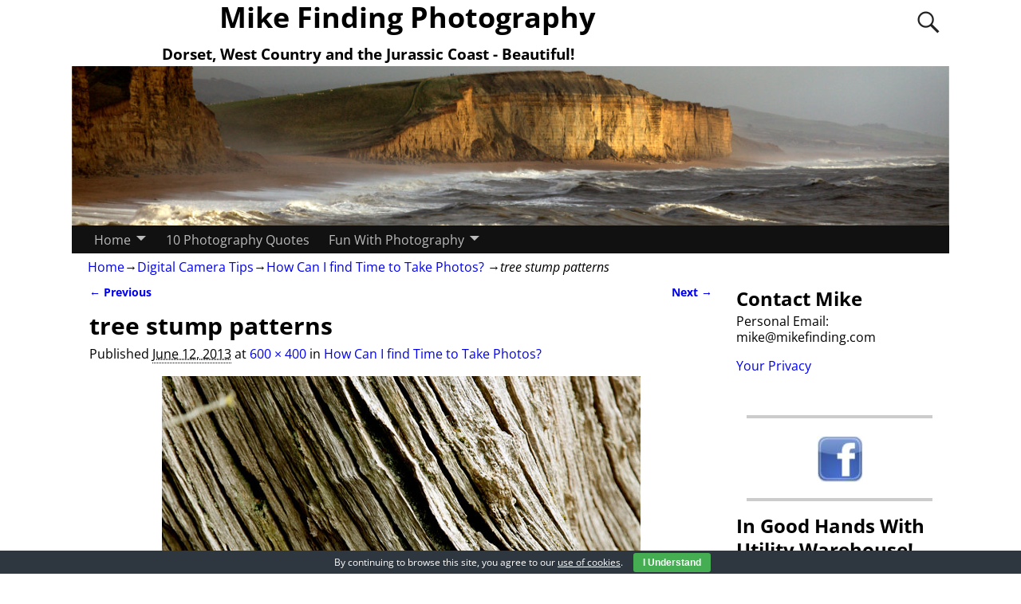

--- FILE ---
content_type: text/html; charset=UTF-8
request_url: https://www.mikefinding.com/how-can-i-find-time-to-take-photos/tree-stump-patterns/
body_size: 14426
content:
<!DOCTYPE html>
<html lang="en-US">
<head>
    <meta charset="UTF-8"/>
    <meta name='viewport' content='width=device-width,initial-scale=1.0' />

    <link rel="profile" href="//gmpg.org/xfn/11"/>
    <link rel="pingback" href=""/>

    <!-- Self-host Google Fonts -->
<link href='https://www.mikefinding.com/wp-content/themes/weaver-xtreme/assets/css/fonts/google/google-fonts.min.css?ver=6.7' rel='stylesheet' type='text/css'>
<link rel="shortcut icon"  href="/wp-content/uploads/2017/03/Mike-FindingPhotography.png" />
<meta name='robots' content='index, follow, max-image-preview:large, max-snippet:-1, max-video-preview:-1' />

	<!-- This site is optimized with the Yoast SEO plugin v26.8 - https://yoast.com/product/yoast-seo-wordpress/ -->
	<title>tree stump patterns - Mike Finding Photography</title>
	<link rel="canonical" href="https://www.mikefinding.com/how-can-i-find-time-to-take-photos/tree-stump-patterns/" />
	<meta property="og:locale" content="en_US" />
	<meta property="og:type" content="article" />
	<meta property="og:title" content="tree stump patterns - Mike Finding Photography" />
	<meta property="og:url" content="https://www.mikefinding.com/how-can-i-find-time-to-take-photos/tree-stump-patterns/" />
	<meta property="og:site_name" content="Mike Finding Photography" />
	<meta property="og:image" content="https://www.mikefinding.com/how-can-i-find-time-to-take-photos/tree-stump-patterns" />
	<meta property="og:image:width" content="600" />
	<meta property="og:image:height" content="400" />
	<meta property="og:image:type" content="image/jpeg" />
	<script type="application/ld+json" class="yoast-schema-graph">{"@context":"https://schema.org","@graph":[{"@type":"WebPage","@id":"https://www.mikefinding.com/how-can-i-find-time-to-take-photos/tree-stump-patterns/","url":"https://www.mikefinding.com/how-can-i-find-time-to-take-photos/tree-stump-patterns/","name":"tree stump patterns - Mike Finding Photography","isPartOf":{"@id":"https://www.mikefinding.com/#website"},"primaryImageOfPage":{"@id":"https://www.mikefinding.com/how-can-i-find-time-to-take-photos/tree-stump-patterns/#primaryimage"},"image":{"@id":"https://www.mikefinding.com/how-can-i-find-time-to-take-photos/tree-stump-patterns/#primaryimage"},"thumbnailUrl":"https://www.mikefinding.com/wp-content/uploads/2013/06/tree-stump-patterns.jpg","datePublished":"2013-06-12T17:33:42+00:00","breadcrumb":{"@id":"https://www.mikefinding.com/how-can-i-find-time-to-take-photos/tree-stump-patterns/#breadcrumb"},"inLanguage":"en-US","potentialAction":[{"@type":"ReadAction","target":["https://www.mikefinding.com/how-can-i-find-time-to-take-photos/tree-stump-patterns/"]}]},{"@type":"ImageObject","inLanguage":"en-US","@id":"https://www.mikefinding.com/how-can-i-find-time-to-take-photos/tree-stump-patterns/#primaryimage","url":"https://www.mikefinding.com/wp-content/uploads/2013/06/tree-stump-patterns.jpg","contentUrl":"https://www.mikefinding.com/wp-content/uploads/2013/06/tree-stump-patterns.jpg","width":600,"height":400,"caption":"tree stump patterns - photo"},{"@type":"BreadcrumbList","@id":"https://www.mikefinding.com/how-can-i-find-time-to-take-photos/tree-stump-patterns/#breadcrumb","itemListElement":[{"@type":"ListItem","position":1,"name":"Home","item":"https://www.mikefinding.com/"},{"@type":"ListItem","position":2,"name":"How Can I find Time to Take Photos?","item":"https://www.mikefinding.com/how-can-i-find-time-to-take-photos/"},{"@type":"ListItem","position":3,"name":"tree stump patterns"}]},{"@type":"WebSite","@id":"https://www.mikefinding.com/#website","url":"https://www.mikefinding.com/","name":"Mike Finding Photography","description":"Dorset, West Country and the Jurassic Coast - Beautiful!","publisher":{"@id":"https://www.mikefinding.com/#/schema/person/71671aa5561bded05831c807bf49a242"},"potentialAction":[{"@type":"SearchAction","target":{"@type":"EntryPoint","urlTemplate":"https://www.mikefinding.com/?s={search_term_string}"},"query-input":{"@type":"PropertyValueSpecification","valueRequired":true,"valueName":"search_term_string"}}],"inLanguage":"en-US"},{"@type":["Person","Organization"],"@id":"https://www.mikefinding.com/#/schema/person/71671aa5561bded05831c807bf49a242","name":"Mike Finding","image":{"@type":"ImageObject","inLanguage":"en-US","@id":"https://www.mikefinding.com/#/schema/person/image/","url":"https://www.mikefinding.com/wp-content/uploads/2011/12/mike-finding-flikr.jpg","contentUrl":"https://www.mikefinding.com/wp-content/uploads/2011/12/mike-finding-flikr.jpg","width":299,"height":300,"caption":"Mike Finding"},"logo":{"@id":"https://www.mikefinding.com/#/schema/person/image/"},"description":"Well, I love photography and as such I’m keen to help anyone who might be interested in exploring photography for themselves. I would like to be able to help them find the fun and satisfaction of making their own pictures using whatever digital camera they have available. - See more at: https://mikefinding.com/about/#sthash.lU47bjud.dpuf","sameAs":["https://mikefinding.com/","https://x.com/https://twitter.com/PhotosMikeDF"]}]}</script>
	<!-- / Yoast SEO plugin. -->


<link rel="alternate" type="application/rss+xml" title="Mike Finding Photography &raquo; Feed" href="https://www.mikefinding.com/feed/" />
<link rel="alternate" type="application/rss+xml" title="Mike Finding Photography &raquo; Comments Feed" href="https://www.mikefinding.com/comments/feed/" />
<link rel="alternate" type="application/rss+xml" title="Mike Finding Photography &raquo; tree stump patterns Comments Feed" href="https://www.mikefinding.com/how-can-i-find-time-to-take-photos/tree-stump-patterns/feed/" />
<link rel="alternate" title="oEmbed (JSON)" type="application/json+oembed" href="https://www.mikefinding.com/wp-json/oembed/1.0/embed?url=https%3A%2F%2Fwww.mikefinding.com%2Fhow-can-i-find-time-to-take-photos%2Ftree-stump-patterns%2F" />
<link rel="alternate" title="oEmbed (XML)" type="text/xml+oembed" href="https://www.mikefinding.com/wp-json/oembed/1.0/embed?url=https%3A%2F%2Fwww.mikefinding.com%2Fhow-can-i-find-time-to-take-photos%2Ftree-stump-patterns%2F&#038;format=xml" />
<!-- Shareaholic - https://www.shareaholic.com -->
<link rel='preload' href='//cdn.shareaholic.net/assets/pub/shareaholic.js' as='script'/>
<script data-no-minify='1' data-cfasync='false'>
_SHR_SETTINGS = {"endpoints":{"local_recs_url":"https:\/\/www.mikefinding.com\/wp-admin\/admin-ajax.php?action=shareaholic_permalink_related","ajax_url":"https:\/\/www.mikefinding.com\/wp-admin\/admin-ajax.php"},"site_id":"ad3764927f2a592e770e1f642b922026","url_components":{"year":"2013","monthnum":"06","day":"12","hour":"18","minute":"33","second":"42","post_id":"1309","postname":"tree-stump-patterns","category":"photography"}};
</script>
<script data-no-minify='1' data-cfasync='false' src='//cdn.shareaholic.net/assets/pub/shareaholic.js' data-shr-siteid='ad3764927f2a592e770e1f642b922026' async ></script>

<!-- Shareaholic Content Tags -->
<meta name='shareaholic:site_name' content='Mike Finding Photography' />
<meta name='shareaholic:language' content='en-US' />
<meta name='shareaholic:url' content='https://www.mikefinding.com/how-can-i-find-time-to-take-photos/tree-stump-patterns/' />
<meta name='shareaholic:keywords' content='tag:be prepared, tag:keep the camera with you, tag:take photographs, tag:keep the camera with you,decide to enjoy and use the camera, cat:digital camera tips, type:attachment' />
<meta name='shareaholic:article_published_time' content='2013-06-12T18:33:42+01:00' />
<meta name='shareaholic:article_modified_time' content='2013-06-12T18:33:42+01:00' />
<meta name='shareaholic:shareable_page' content='true' />
<meta name='shareaholic:article_visibility' content='private' />
<meta name='shareaholic:article_author_name' content='Mike Finding' />
<meta name='shareaholic:site_id' content='ad3764927f2a592e770e1f642b922026' />
<meta name='shareaholic:wp_version' content='9.7.13' />

<!-- Shareaholic Content Tags End -->

<!-- Shareaholic Open Graph Tags -->
<meta property='og:image' content='https://www.mikefinding.com/wp-content/uploads/2013/06/tree-stump-patterns-150x150.jpg' />
<!-- Shareaholic Open Graph Tags End -->
<style id='wp-img-auto-sizes-contain-inline-css' type='text/css'>
img:is([sizes=auto i],[sizes^="auto," i]){contain-intrinsic-size:3000px 1500px}
/*# sourceURL=wp-img-auto-sizes-contain-inline-css */
</style>
<style id='wp-emoji-styles-inline-css' type='text/css'>

	img.wp-smiley, img.emoji {
		display: inline !important;
		border: none !important;
		box-shadow: none !important;
		height: 1em !important;
		width: 1em !important;
		margin: 0 0.07em !important;
		vertical-align: -0.1em !important;
		background: none !important;
		padding: 0 !important;
	}
/*# sourceURL=wp-emoji-styles-inline-css */
</style>
<style id='wp-block-library-inline-css' type='text/css'>
:root{--wp-block-synced-color:#7a00df;--wp-block-synced-color--rgb:122,0,223;--wp-bound-block-color:var(--wp-block-synced-color);--wp-editor-canvas-background:#ddd;--wp-admin-theme-color:#007cba;--wp-admin-theme-color--rgb:0,124,186;--wp-admin-theme-color-darker-10:#006ba1;--wp-admin-theme-color-darker-10--rgb:0,107,160.5;--wp-admin-theme-color-darker-20:#005a87;--wp-admin-theme-color-darker-20--rgb:0,90,135;--wp-admin-border-width-focus:2px}@media (min-resolution:192dpi){:root{--wp-admin-border-width-focus:1.5px}}.wp-element-button{cursor:pointer}:root .has-very-light-gray-background-color{background-color:#eee}:root .has-very-dark-gray-background-color{background-color:#313131}:root .has-very-light-gray-color{color:#eee}:root .has-very-dark-gray-color{color:#313131}:root .has-vivid-green-cyan-to-vivid-cyan-blue-gradient-background{background:linear-gradient(135deg,#00d084,#0693e3)}:root .has-purple-crush-gradient-background{background:linear-gradient(135deg,#34e2e4,#4721fb 50%,#ab1dfe)}:root .has-hazy-dawn-gradient-background{background:linear-gradient(135deg,#faaca8,#dad0ec)}:root .has-subdued-olive-gradient-background{background:linear-gradient(135deg,#fafae1,#67a671)}:root .has-atomic-cream-gradient-background{background:linear-gradient(135deg,#fdd79a,#004a59)}:root .has-nightshade-gradient-background{background:linear-gradient(135deg,#330968,#31cdcf)}:root .has-midnight-gradient-background{background:linear-gradient(135deg,#020381,#2874fc)}:root{--wp--preset--font-size--normal:16px;--wp--preset--font-size--huge:42px}.has-regular-font-size{font-size:1em}.has-larger-font-size{font-size:2.625em}.has-normal-font-size{font-size:var(--wp--preset--font-size--normal)}.has-huge-font-size{font-size:var(--wp--preset--font-size--huge)}.has-text-align-center{text-align:center}.has-text-align-left{text-align:left}.has-text-align-right{text-align:right}.has-fit-text{white-space:nowrap!important}#end-resizable-editor-section{display:none}.aligncenter{clear:both}.items-justified-left{justify-content:flex-start}.items-justified-center{justify-content:center}.items-justified-right{justify-content:flex-end}.items-justified-space-between{justify-content:space-between}.screen-reader-text{border:0;clip-path:inset(50%);height:1px;margin:-1px;overflow:hidden;padding:0;position:absolute;width:1px;word-wrap:normal!important}.screen-reader-text:focus{background-color:#ddd;clip-path:none;color:#444;display:block;font-size:1em;height:auto;left:5px;line-height:normal;padding:15px 23px 14px;text-decoration:none;top:5px;width:auto;z-index:100000}html :where(.has-border-color){border-style:solid}html :where([style*=border-top-color]){border-top-style:solid}html :where([style*=border-right-color]){border-right-style:solid}html :where([style*=border-bottom-color]){border-bottom-style:solid}html :where([style*=border-left-color]){border-left-style:solid}html :where([style*=border-width]){border-style:solid}html :where([style*=border-top-width]){border-top-style:solid}html :where([style*=border-right-width]){border-right-style:solid}html :where([style*=border-bottom-width]){border-bottom-style:solid}html :where([style*=border-left-width]){border-left-style:solid}html :where(img[class*=wp-image-]){height:auto;max-width:100%}:where(figure){margin:0 0 1em}html :where(.is-position-sticky){--wp-admin--admin-bar--position-offset:var(--wp-admin--admin-bar--height,0px)}@media screen and (max-width:600px){html :where(.is-position-sticky){--wp-admin--admin-bar--position-offset:0px}}

/*# sourceURL=wp-block-library-inline-css */
</style><style id='global-styles-inline-css' type='text/css'>
:root{--wp--preset--aspect-ratio--square: 1;--wp--preset--aspect-ratio--4-3: 4/3;--wp--preset--aspect-ratio--3-4: 3/4;--wp--preset--aspect-ratio--3-2: 3/2;--wp--preset--aspect-ratio--2-3: 2/3;--wp--preset--aspect-ratio--16-9: 16/9;--wp--preset--aspect-ratio--9-16: 9/16;--wp--preset--color--black: #000000;--wp--preset--color--cyan-bluish-gray: #abb8c3;--wp--preset--color--white: #ffffff;--wp--preset--color--pale-pink: #f78da7;--wp--preset--color--vivid-red: #cf2e2e;--wp--preset--color--luminous-vivid-orange: #ff6900;--wp--preset--color--luminous-vivid-amber: #fcb900;--wp--preset--color--light-green-cyan: #7bdcb5;--wp--preset--color--vivid-green-cyan: #00d084;--wp--preset--color--pale-cyan-blue: #8ed1fc;--wp--preset--color--vivid-cyan-blue: #0693e3;--wp--preset--color--vivid-purple: #9b51e0;--wp--preset--gradient--vivid-cyan-blue-to-vivid-purple: linear-gradient(135deg,rgb(6,147,227) 0%,rgb(155,81,224) 100%);--wp--preset--gradient--light-green-cyan-to-vivid-green-cyan: linear-gradient(135deg,rgb(122,220,180) 0%,rgb(0,208,130) 100%);--wp--preset--gradient--luminous-vivid-amber-to-luminous-vivid-orange: linear-gradient(135deg,rgb(252,185,0) 0%,rgb(255,105,0) 100%);--wp--preset--gradient--luminous-vivid-orange-to-vivid-red: linear-gradient(135deg,rgb(255,105,0) 0%,rgb(207,46,46) 100%);--wp--preset--gradient--very-light-gray-to-cyan-bluish-gray: linear-gradient(135deg,rgb(238,238,238) 0%,rgb(169,184,195) 100%);--wp--preset--gradient--cool-to-warm-spectrum: linear-gradient(135deg,rgb(74,234,220) 0%,rgb(151,120,209) 20%,rgb(207,42,186) 40%,rgb(238,44,130) 60%,rgb(251,105,98) 80%,rgb(254,248,76) 100%);--wp--preset--gradient--blush-light-purple: linear-gradient(135deg,rgb(255,206,236) 0%,rgb(152,150,240) 100%);--wp--preset--gradient--blush-bordeaux: linear-gradient(135deg,rgb(254,205,165) 0%,rgb(254,45,45) 50%,rgb(107,0,62) 100%);--wp--preset--gradient--luminous-dusk: linear-gradient(135deg,rgb(255,203,112) 0%,rgb(199,81,192) 50%,rgb(65,88,208) 100%);--wp--preset--gradient--pale-ocean: linear-gradient(135deg,rgb(255,245,203) 0%,rgb(182,227,212) 50%,rgb(51,167,181) 100%);--wp--preset--gradient--electric-grass: linear-gradient(135deg,rgb(202,248,128) 0%,rgb(113,206,126) 100%);--wp--preset--gradient--midnight: linear-gradient(135deg,rgb(2,3,129) 0%,rgb(40,116,252) 100%);--wp--preset--font-size--small: 13px;--wp--preset--font-size--medium: 20px;--wp--preset--font-size--large: 36px;--wp--preset--font-size--x-large: 42px;--wp--preset--spacing--20: 0.44rem;--wp--preset--spacing--30: 0.67rem;--wp--preset--spacing--40: 1rem;--wp--preset--spacing--50: 1.5rem;--wp--preset--spacing--60: 2.25rem;--wp--preset--spacing--70: 3.38rem;--wp--preset--spacing--80: 5.06rem;--wp--preset--shadow--natural: 6px 6px 9px rgba(0, 0, 0, 0.2);--wp--preset--shadow--deep: 12px 12px 50px rgba(0, 0, 0, 0.4);--wp--preset--shadow--sharp: 6px 6px 0px rgba(0, 0, 0, 0.2);--wp--preset--shadow--outlined: 6px 6px 0px -3px rgb(255, 255, 255), 6px 6px rgb(0, 0, 0);--wp--preset--shadow--crisp: 6px 6px 0px rgb(0, 0, 0);}:where(.is-layout-flex){gap: 0.5em;}:where(.is-layout-grid){gap: 0.5em;}body .is-layout-flex{display: flex;}.is-layout-flex{flex-wrap: wrap;align-items: center;}.is-layout-flex > :is(*, div){margin: 0;}body .is-layout-grid{display: grid;}.is-layout-grid > :is(*, div){margin: 0;}:where(.wp-block-columns.is-layout-flex){gap: 2em;}:where(.wp-block-columns.is-layout-grid){gap: 2em;}:where(.wp-block-post-template.is-layout-flex){gap: 1.25em;}:where(.wp-block-post-template.is-layout-grid){gap: 1.25em;}.has-black-color{color: var(--wp--preset--color--black) !important;}.has-cyan-bluish-gray-color{color: var(--wp--preset--color--cyan-bluish-gray) !important;}.has-white-color{color: var(--wp--preset--color--white) !important;}.has-pale-pink-color{color: var(--wp--preset--color--pale-pink) !important;}.has-vivid-red-color{color: var(--wp--preset--color--vivid-red) !important;}.has-luminous-vivid-orange-color{color: var(--wp--preset--color--luminous-vivid-orange) !important;}.has-luminous-vivid-amber-color{color: var(--wp--preset--color--luminous-vivid-amber) !important;}.has-light-green-cyan-color{color: var(--wp--preset--color--light-green-cyan) !important;}.has-vivid-green-cyan-color{color: var(--wp--preset--color--vivid-green-cyan) !important;}.has-pale-cyan-blue-color{color: var(--wp--preset--color--pale-cyan-blue) !important;}.has-vivid-cyan-blue-color{color: var(--wp--preset--color--vivid-cyan-blue) !important;}.has-vivid-purple-color{color: var(--wp--preset--color--vivid-purple) !important;}.has-black-background-color{background-color: var(--wp--preset--color--black) !important;}.has-cyan-bluish-gray-background-color{background-color: var(--wp--preset--color--cyan-bluish-gray) !important;}.has-white-background-color{background-color: var(--wp--preset--color--white) !important;}.has-pale-pink-background-color{background-color: var(--wp--preset--color--pale-pink) !important;}.has-vivid-red-background-color{background-color: var(--wp--preset--color--vivid-red) !important;}.has-luminous-vivid-orange-background-color{background-color: var(--wp--preset--color--luminous-vivid-orange) !important;}.has-luminous-vivid-amber-background-color{background-color: var(--wp--preset--color--luminous-vivid-amber) !important;}.has-light-green-cyan-background-color{background-color: var(--wp--preset--color--light-green-cyan) !important;}.has-vivid-green-cyan-background-color{background-color: var(--wp--preset--color--vivid-green-cyan) !important;}.has-pale-cyan-blue-background-color{background-color: var(--wp--preset--color--pale-cyan-blue) !important;}.has-vivid-cyan-blue-background-color{background-color: var(--wp--preset--color--vivid-cyan-blue) !important;}.has-vivid-purple-background-color{background-color: var(--wp--preset--color--vivid-purple) !important;}.has-black-border-color{border-color: var(--wp--preset--color--black) !important;}.has-cyan-bluish-gray-border-color{border-color: var(--wp--preset--color--cyan-bluish-gray) !important;}.has-white-border-color{border-color: var(--wp--preset--color--white) !important;}.has-pale-pink-border-color{border-color: var(--wp--preset--color--pale-pink) !important;}.has-vivid-red-border-color{border-color: var(--wp--preset--color--vivid-red) !important;}.has-luminous-vivid-orange-border-color{border-color: var(--wp--preset--color--luminous-vivid-orange) !important;}.has-luminous-vivid-amber-border-color{border-color: var(--wp--preset--color--luminous-vivid-amber) !important;}.has-light-green-cyan-border-color{border-color: var(--wp--preset--color--light-green-cyan) !important;}.has-vivid-green-cyan-border-color{border-color: var(--wp--preset--color--vivid-green-cyan) !important;}.has-pale-cyan-blue-border-color{border-color: var(--wp--preset--color--pale-cyan-blue) !important;}.has-vivid-cyan-blue-border-color{border-color: var(--wp--preset--color--vivid-cyan-blue) !important;}.has-vivid-purple-border-color{border-color: var(--wp--preset--color--vivid-purple) !important;}.has-vivid-cyan-blue-to-vivid-purple-gradient-background{background: var(--wp--preset--gradient--vivid-cyan-blue-to-vivid-purple) !important;}.has-light-green-cyan-to-vivid-green-cyan-gradient-background{background: var(--wp--preset--gradient--light-green-cyan-to-vivid-green-cyan) !important;}.has-luminous-vivid-amber-to-luminous-vivid-orange-gradient-background{background: var(--wp--preset--gradient--luminous-vivid-amber-to-luminous-vivid-orange) !important;}.has-luminous-vivid-orange-to-vivid-red-gradient-background{background: var(--wp--preset--gradient--luminous-vivid-orange-to-vivid-red) !important;}.has-very-light-gray-to-cyan-bluish-gray-gradient-background{background: var(--wp--preset--gradient--very-light-gray-to-cyan-bluish-gray) !important;}.has-cool-to-warm-spectrum-gradient-background{background: var(--wp--preset--gradient--cool-to-warm-spectrum) !important;}.has-blush-light-purple-gradient-background{background: var(--wp--preset--gradient--blush-light-purple) !important;}.has-blush-bordeaux-gradient-background{background: var(--wp--preset--gradient--blush-bordeaux) !important;}.has-luminous-dusk-gradient-background{background: var(--wp--preset--gradient--luminous-dusk) !important;}.has-pale-ocean-gradient-background{background: var(--wp--preset--gradient--pale-ocean) !important;}.has-electric-grass-gradient-background{background: var(--wp--preset--gradient--electric-grass) !important;}.has-midnight-gradient-background{background: var(--wp--preset--gradient--midnight) !important;}.has-small-font-size{font-size: var(--wp--preset--font-size--small) !important;}.has-medium-font-size{font-size: var(--wp--preset--font-size--medium) !important;}.has-large-font-size{font-size: var(--wp--preset--font-size--large) !important;}.has-x-large-font-size{font-size: var(--wp--preset--font-size--x-large) !important;}
/*# sourceURL=global-styles-inline-css */
</style>

<style id='classic-theme-styles-inline-css' type='text/css'>
/*! This file is auto-generated */
.wp-block-button__link{color:#fff;background-color:#32373c;border-radius:9999px;box-shadow:none;text-decoration:none;padding:calc(.667em + 2px) calc(1.333em + 2px);font-size:1.125em}.wp-block-file__button{background:#32373c;color:#fff;text-decoration:none}
/*# sourceURL=/wp-includes/css/classic-themes.min.css */
</style>
<link rel='stylesheet' id='cookie-bar-css-css' href='https://www.mikefinding.com/wp-content/plugins/cookie-bar/css/cookie-bar.css?ver=6.9' type='text/css' media='all' />
<link rel='stylesheet' id='atw-posts-style-sheet-css' href='https://www.mikefinding.com/wp-content/plugins/show-posts/atw-posts-style.min.css?ver=1.8.1' type='text/css' media='all' />
<link rel='stylesheet' id='weaverx-font-sheet-css' href='https://www.mikefinding.com/wp-content/themes/weaver-xtreme/assets/css/fonts.min.css?ver=6.7' type='text/css' media='all' />
<link rel='stylesheet' id='weaverx-style-sheet-css' href='https://www.mikefinding.com/wp-content/themes/weaver-xtreme/assets/css/style-weaverx.min.css?ver=6.7' type='text/css' media='all' />
<style id='weaverx-style-sheet-inline-css' type='text/css'>
#wrapper{max-width:1100px}#branding #header-image img{float:left}/* float-left*/@media( min-width:768px){.menu-primary .wvrx-menu,.menu-primary .wvrx-menu-container{text-align:left}}@media( min-width:768px){.menu-secondary .wvrx-menu,.menu-secondary .wvrx-menu-container{text-align:left}}@media( min-width:768px){.menu-extra .wvrx-menu,.menu-extra .wvrx-menu-container{text-align:left}}@media screen and ( min-width:768px){}#inject_fixedtop,#inject_fixedbottom,.wvrx-fixedtop,.wvrx-fixonscroll{max-width:1100px}@media ( max-width:1100px){.wvrx-fixedtop,.wvrx-fixonscroll,#inject_fixedtop,#inject_fixedbottom{left:0;margin-left:0 !important;margin-right:0 !important}}@media ( min-width:1100px){#inject_fixedtop{margin-left:-0px;margin-right:-0px}.wvrx-fixedtop,.wvrx-fixonscroll{margin-left:0;margin-right:calc( 0 - 0 - 0 )}}@media ( min-width:1100px){#inject_fixedbottom{margin-left:-0px;margin-right:-0px}}
/*# sourceURL=weaverx-style-sheet-inline-css */
</style>
<script type="text/javascript" src="https://www.mikefinding.com/wp-includes/js/jquery/jquery.min.js?ver=3.7.1" id="jquery-core-js"></script>
<script type="text/javascript" src="https://www.mikefinding.com/wp-includes/js/jquery/jquery-migrate.min.js?ver=3.4.1" id="jquery-migrate-js"></script>
<script type="text/javascript" id="weaver-xtreme-JSLib-js-extra">
/* <![CDATA[ */
var wvrxOpts = {"useSmartMenus":"1","menuAltswitch":"767","mobileAltLabel":"","primaryScroll":"none","primaryMove":"0","secondaryScroll":"none","secondaryMove":"0","headerVideoClass":"has-header-video"};
//# sourceURL=weaver-xtreme-JSLib-js-extra
/* ]]> */
</script>
<script type="text/javascript" src="https://www.mikefinding.com/wp-content/themes/weaver-xtreme/assets/js/weaverxjslib.min.js?ver=6.7" id="weaver-xtreme-JSLib-js"></script>
<script type="text/javascript" src="https://www.mikefinding.com/wp-content/themes/weaver-xtreme/assets/js/smartmenus/jquery.smartmenus.min.js?ver=6.7" id="weaverxSMLib-js"></script>
<script type="text/javascript" src="https://www.mikefinding.com/wp-content/plugins/cookie-bar/js/cookie-bar.js?ver=1769187845" id="cookie-bar-js-js"></script>
<link rel="https://api.w.org/" href="https://www.mikefinding.com/wp-json/" /><link rel="alternate" title="JSON" type="application/json" href="https://www.mikefinding.com/wp-json/wp/v2/media/1309" /><link rel="EditURI" type="application/rsd+xml" title="RSD" href="https://www.mikefinding.com/xmlrpc.php?rsd" />
<meta name="generator" content="WordPress 6.9" />
<link rel='shortlink' href='https://www.mikefinding.com/?p=1309' />
		<script type="text/javascript">
			var _statcounter = _statcounter || [];
			_statcounter.push({"tags": {"author": "m1ketf1L1vi1ndr5am"}});
		</script>
				<!-- Start of StatCounter Code -->
		<script>
			<!--
			var sc_project=5126919;
			var sc_security="3186a72a";
			var sc_invisible=1;
		</script>
        <script type="text/javascript" src="https://www.statcounter.com/counter/counter.js" async></script>
		<noscript><div class="statcounter"><a title="web analytics" href="https://statcounter.com/"><img class="statcounter" src="https://c.statcounter.com/5126919/0/3186a72a/1/" alt="web analytics" /></a></div></noscript>
		<!-- End of StatCounter Code -->
		<!-- Weaver Xtreme 6.7 ( 9 ) Blank-V-3 --> <!-- Weaver Xtreme Theme Support 6.5.1 --> 
<!-- End of Weaver Xtreme options -->
<style type="text/css">
/* Weaver Show Posts Custom CSS */
/* ---- Custom CSS for the Go Basic Subtheme. These rules make the Continue Reading and next/prev links buttons. ---- */
.more-msg {background:#606060; border-radius: 8px; border:1px solid green;padding:2px 5px;margin-left:1%;}
a.more-link {color:white;margin-top:4px;font-size:85%;white-space:nowrap;}
a.more-link:hover {color:#ddd;text-decoration:none;}
/* -- end of Go Basic Custom CSS -- */

.signcol1
{
margin: 0px;
padding:0px;
border-top: 2px dashed #008000;
}
.signcol2
{
margin: 0px;
padding:0px;
border-bottom: 2px dashed #008000;
}
.listpage
{
margin: 10px;
padding:10px;
border: 2px dashed #6699FF;
}
.phillipdaylist
{
margin: 10px auto;
padding:50px;
border: 2px dashed #6699FF;
}
.septlist
{
margin: 10px auto;
padding:50px;
border: none;
}
.adform
{
margin: 5px auto;
padding:255px 0 0 0 ;
background-image:url(https://healthyhomesclub.co.uk/wp-content/uploads/2014/09/newsletter-form.png);
background-repeat:no-repeat;
background-position:center;
width:350px;
height:540px
}
.listform
{
margin: 5px auto;
padding:150px 0 0 200px ;
background-image:url(https://healthyhomesclub.co.uk/wp-content/uploads/2015/09/2016-newsletter-form.png);
background-repeat:no-repeat;
background-position:center;
width:50%;
min-height:600px;
}
.lowmenu	
	{
	margin: 20px 50px 5px 50px;
	padding: 10px;
	border: 3px dashed #6699FF;
	}
/* 

Older listform sizes: width:550px; height:680px;....

*/


.underline
{
text-decoration:underline;
}
.imagecontainer
	{
	text-align: center;
	padding: 5px;
	}
.imagecontainer img
	{
	margin: 5px;
	}
img
	{
	border: none;
	}
.images 
	{
	margin: 5px;
	padding: 5px;
	float: left;
	}
.images img
	{
	padding: 5px;
	}
.images2 
	{
	margin: 5px;
	float: right;
	text-align:center;
	}
.images2 img
	{
	padding: 2px;
	}
.imgright
{
float:right;
margin:5px;
}
.pullquote 
	{
	float: right;
	font-family: Georgia, &quot;Times New Roman&quot;, Times, serif;
	font-size: 0.8em;
        font-weight: bold;
	text-align:center;
	background: #ffffff; 
	margin: 8px;
	padding: 5px;
	border: 1px dashed #6699FF;
	height: auto;
	width: 200px;
   	}
.pullquote2
	{
	float: right;
	font-family: Georgia, &quot;Times New Roman&quot;, Times, serif;
	font-size: 0.8em;
        font-weight: bold;
	text-align:left;
	background: #ffffff; 
	margin: 8px;
	padding: 5px;
	border: 1px dashed #6699FF;
	height: auto;
	width: 350px;
   	}
.oliver
	{
	float: right;
	font-family: Georgia, &quot;Times New Roman&quot;, Times, serif;
	font-size: 0.7em;
        font-weight: normal;
	text-align:left;
	background-color: #E8FBFF; 
	margin: 8px;
	padding: 5px;
	border: 1px dashed #00AAD2;
	height: auto;
	width: 300px
}
.oliver h3
{
font-size: 1em;
font-weight: bold;
text-align:center;
background-color:#00AAD2;
padding:10px;
font-color:#FFFFFF;
}
.signpull 
	{
	float: right;
	background: #ffffff; 
	margin: 5px 50px 5px 10px;
	padding: 0;
	height: 330px;
	width: 505px;
   	}
.formpull 
	{
	float: right;
	background: #ffffff; 
	margin: 0 5px 35px 15px;
	padding: 0 0 0 25px;
	height: auto;
	width: 300px;
border-left: 2px dashed #6699FF;
   	}

.itemform	
	{
	margin: 50px 100px 5px 100px;
	padding: 20px;
	border: 5px dashed #6699FF;
	}

.contactform	
	{
	margin: 20px 100px 5px 100px;
	padding: 20px;
	border: 3px dashed #6699FF;
	}
.contactform2	
	{
	margin: 20px 50px 5px 50px;
	padding: 20px;
	border: 3px dashed #6699FF;
	}
.veterans	
	{
	margin: 20px 50px 5px 50px;
	padding: 50px;
	border: 2px dashed #6699FF;
	}
.errorform	
	{
        width: 500px;
	margin: 20px auto;
	padding: 20px;
	border: 2px dashed #6699FF;
	}
.columnform	
	{
	margin: 20px auto;
	padding: 5px;
	border: 1px dashed #6699FF;
color:#000000;
input-color:#000000;
	}
.senseform	
	{
	margin: 5px auto;
	padding: 20px;
	border: 3px dashed #6699FF;
width: 450px;
	}
.senseform2	
	{
	margin: 5px auto;
	padding: 5px;
	border: 3px dashed #6699FF;
width: 200px;
	}
#heading
        {
         margin: 5px 50px;
         }
.eg
	{
	background-color:#FFFFFF;
	border: 1px solid;
	border-color: #ccc #999 #999 #ccc ;
	padding: 5px;
	margin-bottom: 20px;
	}

.eg h1
	{
	font-size: 0.9em;
	color: #000000;
	font-family:Arial, Helvetica, sans-serif
	text-decoration: none;
	}
.centrequotes 
	{
	background-color: #CCC;
	margin: 5px 20px;
	color: #ff0000;
	padding: 10px;
	border: 1px solid #000000;
        font-weight:bold;
	-moz-border-radius: 10px;
	}
.listarrow
	{
	list-style:url(https://healthyhomesclub.co.uk/wp-content/uploads/2014/02/check4.png) outside;
        margin: 0 150px;
	}	
.descleft
{
float:left;
width: 300px;
padding:2px;
}
#branding{ position:relative; }
#site-title{ margin-left:180px; }
#site-description{ position:absolute; right:0; }
#clock-logo-vector, #clock-logo-bitmap{ display:block; position:absolute; top:-15px; left:0; }

.exampledetails	
{
margin: 20px auto;
padding: 20px;
text-align:center
border: 2px dashed #6699FF;
}
.large
{
font-size: 1.5em;
color: #ff0000;
font-family:Arial, Helvetica, sans-serif
text-decoration: none;
text-align:center
}
.large2
{
font-size: 2em;
color: #008000;
font-family:Arial, Helvetica, sans-serif
text-decoration: none;
text-align:center;
margin:0;
}</style>
</head>
<!-- **** body **** -->
<body data-ocssl='1' class="attachment wp-singular attachment-template-default single single-attachment postid-1309 attachmentid-1309 attachment-jpeg wp-embed-responsive wp-theme-weaver-xtreme single-author singular not-logged-in weaverx-theme-body wvrx-not-safari is-menu-desktop is-menu-default weaverx-page-attachment weaverx-sb-right weaverx-has-sb" itemtype="https://schema.org/WebPage" itemscope>

<a href="#page-bottom"
   id="page-top">&darr;</a> <!-- add custom CSS to use this page-bottom link -->
<div id="wvrx-page-width">&nbsp;</div>
<!--googleoff: all-->
<noscript><p
            style="border:1px solid red;font-size:14px;background-color:pink;padding:5px;margin-left:auto;margin-right:auto;max-width:640px;text-align:center;">
        JAVASCRIPT IS DISABLED. Please enable JavaScript on your browser to best view this site.</p>
</noscript>
<!--googleon: all--><!-- displayed only if JavaScript disabled -->

<div id="wrapper" class="wrapper font-inherit align-center">
<div class="clear-preheader clear-both"></div>
<div id="header" class="header font-inherit header-as-img">
<div id="header-inside" class="block-inside"><header id="branding" itemtype="https://schema.org/WPHeader" itemscope>
    <div id='title-tagline' class='clearfix  '>
    <h1 id="site-title"
        class="font-inherit"><a
                href="https://www.mikefinding.com/" title="Mike Finding Photography"
                rel="home">
            Mike Finding Photography</a></h1>

            <div id="header-search"
             class="hide-none"><form role="search"       method="get" class="search-form" action="https://www.mikefinding.com/">
    <label for="search-form-1">
        <span class="screen-reader-text">Search for:</span>
        <input type="search" id="search-form-1" class="search-field"
               placeholder="Search for:" value=""
               name="s"/>
    </label>
    <button type="submit" class="search-submit"><span class="genericon genericon-search"></span>
    </button>

</form>

</div><h2 id="site-tagline" class="hide-none"><span  class="font-inherit">Dorset, West Country and the Jurassic Coast - Beautiful!</span></h2>    </div><!-- /.title-tagline -->
<div id="header-image" class="header-image header-image-type-std"><div id="wp-custom-header" class="wp-custom-header"><img src="https://www.mikefinding.com/wp-content/uploads/2017/03/2017-MF-Header.png" width="1100" height="200" alt="Mike Finding PhotographyMike Finding Photography" srcset="https://www.mikefinding.com/wp-content/uploads/2017/03/2017-MF-Header.png 1100w, https://www.mikefinding.com/wp-content/uploads/2017/03/2017-MF-Header-300x55.png 300w, https://www.mikefinding.com/wp-content/uploads/2017/03/2017-MF-Header-768x140.png 768w, https://www.mikefinding.com/wp-content/uploads/2017/03/2017-MF-Header-1030x187.png 1030w, https://www.mikefinding.com/wp-content/uploads/2017/03/2017-MF-Header-250x45.png 250w" sizes="(max-width: 1100px) 100vw, 1100px" decoding="async" fetchpriority="high" /></div>
</div><!-- #header-image -->
<div class="clear-branding clear-both"></div>        </header><!-- #branding -->
        <div class="clear-menu-primary clear-both"></div>

<div id="nav-primary" class="menu-primary menu-primary-standard menu-type-standard" itemtype="https://schema.org/SiteNavigationElement" itemscope>
<div class="wvrx-menu-container font-inherit"><span class="wvrx-menu-button"><span class="genericon genericon-menu"></span></span><div class="wvrx-menu-clear"></div><ul id="menu-blog-menu" class="weaverx-theme-menu sm wvrx-menu menu-primary collapsed menu-alignleft"><li id="menu-item-640" class="menu-item menu-item-type-custom menu-item-object-custom menu-item-has-children menu-item-640"><a href="https://mikefinding.com">Home</a>
<ul class="sub-menu sub-menu-depth-0">
	<li id="menu-item-2151" class="menu-item menu-item-type-post_type menu-item-object-page menu-item-has-children menu-item-2151"><a title="Contact Mike Finding" href="https://www.mikefinding.com/website-enquiry/">Contact</a>
	<ul class="sub-menu sub-menu-depth-1">
		<li id="menu-item-6469" class="menu-item menu-item-type-post_type menu-item-object-page menu-item-6469"><a href="https://www.mikefinding.com/privacy/">Your Privacy</a></li>
	</ul>
</li>
	<li id="menu-item-2007" class="menu-item menu-item-type-post_type menu-item-object-page menu-item-2007"><a title="Mike Finding &#8211; Who?" href="https://www.mikefinding.com/about/">About</a></li>
</ul>
</li>
<li id="menu-item-6833" class="menu-item menu-item-type-post_type menu-item-object-page menu-item-6833"><a title="10 Photography Quotes that You Should Know" href="https://www.mikefinding.com/10-photography-quotes-that-you-should-know/">10 Photography Quotes</a></li>
<li id="menu-item-1591" class="menu-item menu-item-type-custom menu-item-object-custom menu-item-has-children menu-item-1591"><a href="https://mikefinding.com/category/fun-with-photography/">Fun With Photography</a>
<ul class="sub-menu sub-menu-depth-0">
	<li id="menu-item-2161" class="menu-item menu-item-type-post_type menu-item-object-page menu-item-2161"><a href="https://www.mikefinding.com/colour-analyser/">Colour Analyser</a></li>
</ul>
</li>
</ul><div style="clear:both;"></div></div></div><div class='clear-menu-primary-end' style='clear:both;'></div><!-- /.menu-primary -->

    <script type='text/javascript'>
        jQuery('#nav-primary .weaverx-theme-menu').smartmenus( {subIndicatorsText:'',subMenusMinWidth:'1em',subMenusMaxWidth:'25em'} );
        jQuery('#nav-primary span.wvrx-menu-button').click(function () {
            var $this = jQuery(this), $menu = jQuery('#nav-primary ul');
            if (!$this.hasClass('collapsed')) {
                $menu.addClass('collapsed');
                $this.addClass('collapsed mobile-menu-closed');
                $this.removeClass('mobile-menu-open');
            } else {
                $menu.removeClass('collapsed');
                $this.removeClass('collapsed mobile-menu-closed');
                $this.addClass('mobile-menu-open');
            }
            return false;
        }).click();</script>
</div></div><div class='clear-header-end clear-both'></div><!-- #header-inside,#header -->

<div id="container" class="container container-attachment relative font-inherit"><div id="container-inside" class="block-inside">

    <div id="infobar" class="font-inherit">
        <span id="breadcrumbs"><span class="crumbs"><a href="https://www.mikefinding.com/">Home</a>&rarr;<a href="https://www.mikefinding.com/category/digital-camera-tips/">Digital Camera Tips</a>&rarr;<a href="https://www.mikefinding.com/how-can-i-find-time-to-take-photos/">How Can I find Time to Take Photos?</a> &rarr;<span class="bcur-page">tree stump patterns</span></span></span>        <span class='infobar_right'>
<span id="infobar_paginate"></span>
	</span></div>
    <div class="clear-info-bar-end" style="clear:both;">
    </div><!-- #infobar -->

    <div id="content" role="main" class="content l-content-rsb m-full s-full font-inherit" itemtype="https://schema.org/ImageObject" itemprop="image" itemscope> <!-- attachment -->
    <nav id="nav-above">
        <h3 class="assistive-text">Image navigation</h3>
        <span class="nav-previous"><a href='https://www.mikefinding.com/how-can-i-find-time-to-take-photos/water-droplets3bopt/'>&larr; Previous</a></span>
        <span class="nav-next"><a href='https://www.mikefinding.com/how-can-i-find-time-to-take-photos/tree-stump-patterns2/'>Next &rarr;</a></span>
    </nav><!-- #nav-above -->

    <article id="post-1309" class="page-image post-1309 attachment type-attachment status-inherit hentry">
        			<header class="page-header">
								<h1 class="page-title entry-title font-inherit" itemprop="headline name">tree stump patterns</h1>
			</header><!-- .page-header -->
			        <div class="entry-meta ">
            <span class="meta-prep meta-prep-entry-date">Published </span> <span class="entry-date"><abbr class="published" title="6:33 pm">June 12, 2013</abbr></span> at <a href="https://www.mikefinding.com/wp-content/uploads/2013/06/tree-stump-patterns.jpg" title="Link to full-size image">600 &times; 400</a> in <a href="https://www.mikefinding.com/how-can-i-find-time-to-take-photos/" title="Return to How Can I find Time to Take Photos?" rel="gallery">How Can I find Time to Take Photos?</a>        </div> <!-- .entry-meta -->

        </header> <!-- .entry-header -->

        <div class="entry-content clearfix">
            <div class="entry-attachment">
                                <a href="https://www.mikefinding.com/how-can-i-find-time-to-take-photos/tree-stump-patterns2/"
                   title="tree stump patterns"
                   rel="attachment"><img width="600" height="400" src="https://www.mikefinding.com/wp-content/uploads/2013/06/tree-stump-patterns.jpg" class="attachment-large size-large" alt="tree stump patterns - photo" decoding="async" srcset="https://www.mikefinding.com/wp-content/uploads/2013/06/tree-stump-patterns.jpg 600w, https://www.mikefinding.com/wp-content/uploads/2013/06/tree-stump-patterns-300x200.jpg 300w, https://www.mikefinding.com/wp-content/uploads/2013/06/tree-stump-patterns-250x166.jpg 250w" sizes="(max-width: 600px) 100vw, 600px" />                </a>
                            </div><!-- .entry-attachment -->
            <div class="entry-description">
                <div style='display:none;' class='shareaholic-canvas' data-app='share_buttons' data-title='tree stump patterns' data-link='https://www.mikefinding.com/how-can-i-find-time-to-take-photos/tree-stump-patterns/' data-app-id-name='post_above_content'></div><div style='display:none;' class='shareaholic-canvas' data-app='share_buttons' data-title='tree stump patterns' data-link='https://www.mikefinding.com/how-can-i-find-time-to-take-photos/tree-stump-patterns/' data-app-id-name='post_below_content'></div><div style='display:none;' class='shareaholic-canvas' data-app='recommendations' data-title='tree stump patterns' data-link='https://www.mikefinding.com/how-can-i-find-time-to-take-photos/tree-stump-patterns/' data-app-id-name='post_below_content'></div>            </div><!-- .entry-description -->
        </div><!-- .entry-content -->

        <link itemprop="mainEntityOfPage" href="https://www.mikefinding.com/how-can-i-find-time-to-take-photos/tree-stump-patterns/" />    </article><!-- #post-1309 -->
    <nav id="nav-below">
        <h3 class="assistive-text">Image navigation</h3>
        <span class="nav-previous"><a href='https://www.mikefinding.com/how-can-i-find-time-to-take-photos/water-droplets3bopt/'>&larr; Previous</a></span>
        <span class="nav-next"><a href='https://www.mikefinding.com/how-can-i-find-time-to-take-photos/tree-stump-patterns2/'>Next &rarr;</a></span>
    </nav><!-- #nav-below -->
<div class="clear-sb-postcontent-attachment clear-both"></div><div class="clear-sitewide-bottom-widget-area clear-both"></div>
</div><!-- /#content -->

            <div id="primary-widget-area" class="widget-area m-half-rm l-sb-right m-full s-full font-inherit"
                 role="complementary" itemtype="https://schema.org/WPSideBar" itemscope>
                <aside id="text-8" class="widget widget_text font-inherit widget-1 widget-first widget-first-vert widget-odd"><h3 class="widget-title font-inherit">Contact Mike</h3>			<div class="textwidget"><div class="indent">
<p>Personal Email: mike@mikefinding.com</p>
</div>
<p><a title="Your Privacy when contacting Mike Finding" href="https://mikefinding.com/privacy/">Your Privacy</a></p>
<p>&nbsp;</p>
<hr />
<div align="center">
<p><!--<a href="https://www.mikefinding.com/Save"><img decoding="async" class="alignnone size-full wp-image-9678" src="https://healthyhomesclub.co.uk/wp-content/uploads/2021/10/Good-Hands-With-UW.jpg" alt="" width="350" height="231" /></a>--></p>
<p><a href="https://www.facebook.com/PhotographywithMike/" target="_blank" rel="noopener"><img decoding="async" title="Digital Photography with Mike Finding on Facebook" src="https://mikefinding.com/wp-content/uploads/2011/11/facebook-logo.jpg" alt="Facebook Logo" /></a></p>
<hr />
</div>
</div>
		</aside><aside id="custom_html-8" class="widget_text widget widget_custom_html font-inherit widget-2 widget-even"><h3 class="widget-title font-inherit">In Good Hands With Utility Warehouse!</h3><div class="textwidget custom-html-widget"><div align="center">
<a href="https://www.mikefinding-online.com/UW-Savings"><h3>Stop Bills Going Up As Best As Possible!</h3></a>


</div></div></aside><aside id="search-4" class="widget widget_search font-inherit widget-3 widget-odd"><h3 class="widget-title font-inherit">Search the Site</h3><form role="search"       method="get" class="search-form" action="https://www.mikefinding.com/">
    <label for="search-form-2">
        <span class="screen-reader-text">Search for:</span>
        <input type="search" id="search-form-2" class="search-field"
               placeholder="Search for:" value=""
               name="s"/>
    </label>
    <button type="submit" class="search-submit"><span class="genericon genericon-search"></span>
    </button>

</form>

</aside><aside id="text-11" class="widget widget_text font-inherit widget-4 widget-even">			<div class="textwidget"><div class="imagecontainer">
<p><a href="https://www.facebook.com/PhotographywithMike" target="_blank"><img src="https://mikefinding.com/wp-content/uploads/2013/07/facebook-follow-button.png" alt="Facebook Follow Button" width="190" height="56" title="Photography with Mike Finding on Facebook" /></a></p>
</div>
</div>
		</aside><aside id="media_image-3" class="widget widget_media_image font-inherit widget-5 widget-last widget-last-vert widget-odd"><h3 class="widget-title font-inherit">Stop Bills Rising??</h3><a href="https://www.mikefinding-online.com/UW-Savings"><img width="300" height="179" src="https://www.mikefinding.com/wp-content/uploads/2022/06/Stop-Bills-Going-Up-300x179.jpg" class="image wp-image-7226  attachment-medium size-medium" alt="" style="max-width: 100%; height: auto;" decoding="async" loading="lazy" srcset="https://www.mikefinding.com/wp-content/uploads/2022/06/Stop-Bills-Going-Up-300x179.jpg 300w, https://www.mikefinding.com/wp-content/uploads/2022/06/Stop-Bills-Going-Up-768x457.jpg 768w, https://www.mikefinding.com/wp-content/uploads/2022/06/Stop-Bills-Going-Up-640x381.jpg 640w, https://www.mikefinding.com/wp-content/uploads/2022/06/Stop-Bills-Going-Up.jpg 800w" sizes="auto, (max-width: 300px) 100vw, 300px" /></a></aside><div class="clear-primary-widget-area clear-both"></div>            </div><!-- primary-widget-area -->
            
            <div id="secondary-widget-area" class="widget-area m-half-lm l-sb-right m-full s-full sb-float-right font-inherit"
                 role="complementary" itemtype="https://schema.org/WPSideBar" itemscope>
                <aside id="media_image-2" class="widget widget_media_image font-inherit widget-1 widget-first widget-first-vert widget-odd"><h3 class="widget-title font-inherit">Spark Plugs of Life!</h3><a href="http://sizzletoday.com"><img width="300" height="46" src="https://www.mikefinding.com/wp-content/uploads/2021/07/Plant-Minerals-Spark-Plugs-of-Life-300x46.png" class="image wp-image-6996  attachment-medium size-medium" alt="" style="max-width: 100%; height: auto;" decoding="async" loading="lazy" srcset="https://www.mikefinding.com/wp-content/uploads/2021/07/Plant-Minerals-Spark-Plugs-of-Life-300x46.png 300w, https://www.mikefinding.com/wp-content/uploads/2021/07/Plant-Minerals-Spark-Plugs-of-Life-1030x158.png 1030w, https://www.mikefinding.com/wp-content/uploads/2021/07/Plant-Minerals-Spark-Plugs-of-Life-768x118.png 768w, https://www.mikefinding.com/wp-content/uploads/2021/07/Plant-Minerals-Spark-Plugs-of-Life-640x98.png 640w, https://www.mikefinding.com/wp-content/uploads/2021/07/Plant-Minerals-Spark-Plugs-of-Life.png 1500w" sizes="auto, (max-width: 300px) 100vw, 300px" /></a></aside><aside id="custom_html-6" class="widget_text widget widget_custom_html font-inherit widget-2 widget-last widget-last-vert widget-even"><h3 class="widget-title font-inherit">No! Not Photography, but a LOT of information that we all should bear in mind</h3><div class="textwidget custom-html-widget"><!--Please do sign up for the information we have learnt over the years that may help you and others you care about.-->

<div class="columnform">
	
	<h4>Plant Derived Sizzling Minerals</h4>
	
	<a href="https://www.mikefinding.com/sizzletoday" target="_blank" rel="noopener">Sizzling Minerals!</a>
	
	<strong>Please Note: </strong>

<p>We're only able to assist people in the UK at the moment for receiving the Sizzling Minerals and CBD Balm and drops.</p> 

<p>	<strong>Whilst we would LOVE to be able to help people anywhere, I'm afraid it cannot be done yet.</strong> </p>
	
<p><strong>(We ALSO know there are a LOT of nay-sayers and critics of this kind of information!)</strong></p>

	
Please do get in touch if you wish to consider using these products - as I have said MANY times, we'll never stop using them!!

Please do take a moment to see the newsletters that have been added as posts on the website.

Many thanks for your interest.
=====================
<!--<strong>The Newsletter Subscribe Forms have been closed for a while due to far too much abuse of the system - sorry</strong>-->

<!-- Subscribe Form 

<div id="newsletters-3-form-wrapper">
	<form class="newsletters-subscribe-form" action="https://healthyhomesclub.co.uk?wpmlmethod=offsite&form=3" method="post" id="newsletters-3-form">
									<p>
<label for="" class="control-label wpmlcustomfield wpmlcustomfield1">Email Address</label> <br/><input placeholder="Email Address" class="form-control wpml wpmltext" id="wpml-3email" tabindex="932" type="text" name="email" value="" /><p class="help-block">Add your best email address</p></p>
							<p>
<label for="" class="control-label wpmlcustomfield wpmlcustomfield2">Sizzling Healthy Homes Mailing List</label> <br/><input type="hidden" name="list_id[]" value="1" /></p>
							<p>
			<input class="button ui-button" type="submit" name="subscribe" value="Subscribe" />
		</p>
	</form>
	
</div>-->

<div style="text-align:center;">
                  <a href="https://www.aweber.com/easy-email.htm?id=320486&utm_source=advocate&utm_medium=banner&utm_campaign=static&utm_content=free">
                  <img src="https://www.aweber.com/banners/free/aweber-free-250x250.jpg" alt="AWeber Free: Email marketing for free. No credit card required." style="border:none;" /></a>
                  </div>
      





<hr />

<!--<a href="https://tribulant.com/plugins/view/13/wordpress-slideshow-gallery-pro/?ref=479" title="WordPress Slideshow Gallery plugin"><img src="https://develop.tribulant.com/affiliates/wp-content/uploads/2016/08/slideshow-gallery.jpg" alt="WordPress Slideshow Gallery plugin" /></a>

<hr />

<a href="https://tribulant.com/plugins/view/10/wordpress-shopping-cart-plugin/?ref=479" title="WordPress Shopping Cart plugin"><img src="https://develop.tribulant.com/affiliates/wp-content/uploads/2016/08/shopping-cart.jpg" alt="WordPress Shopping Cart plugin" /></a>-->

<hr />




<a href="https://tribulant.com/plugins/view/11/wordpress-plugins-bundle/?ref=479" title="WordPress Plugins Bundle"><img src="https://develop.tribulant.com/affiliates/wp-content/uploads/2016/08/bundle.jpg" alt="WordPress Plugins Bundle" /></a>
<hr />
</div></div></aside><div class="clear-secondary-widget-area clear-both"></div>            </div><!-- secondary-widget-area -->
            <div class="clear-secondary-widget-area clear-both"></div>
<div class='clear-container-end clear-both'></div></div></div><!-- /#container-inside, #container -->
<footer id="colophon" class="colophon font-inherit" itemtype="https://schema.org/WPFooter" itemscope>
    <div id="colophon-inside" class="block-inside">
    
            <div id="footer-widget-area" class="widget-area font-inherit"
                 role="complementary" itemtype="https://schema.org/WPSideBar" itemscope>
                <aside id="custom_html-3" class="widget_text widget widget_custom_html font-inherit widget-1 widget-first widget-first-vert widget-last widget-last-vert widget-odd"><div class="textwidget custom-html-widget"><div style="text-align:center;">
                  
	<a href="https://www.aweber.com/easy-email.htm?id=320486&utm_source=advocate&utm_medium=banner&utm_campaign=static&utm_content=free">
                  <img src="https://www.aweber.com/banners/free/aweber-free-320x100.jpg" alt="AWeber Free: Email marketing for free. No credit card required." style="border:none;" /></a>
                  </div>
      </div></aside><div class="clear-footer-widget-area clear-both"></div>            </div><!-- footer-widget-area -->
            <div class="clear-footer-widget-area clear-both"></div><div id="site-ig-wrap"><span id="site-info">
&copy;2026 - <a href="https://www.mikefinding.com/" title="Mike Finding Photography" rel="home">Mike Finding Photography</a>        </span> <!-- #site-info -->
        <span id="site-generator"><a href="//wordpress.org/" title="Proudly powered by WordPress" target="_blank" rel="nofollow"><span style="font-size:120%;padding-top:2px" class="genericon genericon-wordpress"></span> - <a href="//weavertheme.com/weaver-xtreme" target="_blank" title="Weaver Xtreme Theme" rel="nofollow">Weaver Xtreme Theme</a> </span> <!-- #site-generator --><div class="clear-site-generator clear-both"></div>        </div><!-- #site-ig-wrap -->
        <div class="clear-site-ig-wrap clear-both"></div>        </div></footer><!-- #colophon-inside, #colophon -->
        <div class="clear-colophon clear-both"></div></div><!-- /#wrapper --><div class='clear-wrapper-end' style='clear:both;'></div>

<a href="#page-top" id="page-bottom">&uarr;</a>
<script type="speculationrules">
{"prefetch":[{"source":"document","where":{"and":[{"href_matches":"/*"},{"not":{"href_matches":["/wp-*.php","/wp-admin/*","/wp-content/uploads/*","/wp-content/*","/wp-content/plugins/*","/wp-content/themes/weaver-xtreme/*","/*\\?(.+)"]}},{"not":{"selector_matches":"a[rel~=\"nofollow\"]"}},{"not":{"selector_matches":".no-prefetch, .no-prefetch a"}}]},"eagerness":"conservative"}]}
</script>
        <style type="text/css" >
            



        </style>
    <!-- Cookie Bar -->
<div id="eu-cookie-bar">By continuing to browse this site, you agree to our <a href="https://aboutcookies.com/" target="_blank" rel="nofollow">use of cookies</a>. <button id="euCookieAcceptWP"  onclick="euSetCookie('euCookiesAcc', true, 30); euAcceptCookiesWP();">I Understand</button></div>
<!-- End Cookie Bar -->
<script type="text/javascript" src="https://www.mikefinding.com/wp-includes/js/comment-reply.min.js?ver=6.9" id="comment-reply-js" async="async" data-wp-strategy="async" fetchpriority="low"></script>
<script type="text/javascript" id="weaver-xtreme-JSLibEnd-js-extra">
/* <![CDATA[ */
var wvrxEndOpts = {"hideTip":"0","hFontFamily":"0","hFontMult":"1","sbLayout":"right","flowColor":"0","full_browser_height":"0","primary":"0","secondary":"0","top":"0","bottom":"0","header_sb":"0","footer_sb":"0"};
//# sourceURL=weaver-xtreme-JSLibEnd-js-extra
/* ]]> */
</script>
<script type="text/javascript" src="https://www.mikefinding.com/wp-content/themes/weaver-xtreme/assets/js/weaverxjslib-end.min.js?ver=6.7" id="weaver-xtreme-JSLibEnd-js"></script>
<script id="wp-emoji-settings" type="application/json">
{"baseUrl":"https://s.w.org/images/core/emoji/17.0.2/72x72/","ext":".png","svgUrl":"https://s.w.org/images/core/emoji/17.0.2/svg/","svgExt":".svg","source":{"concatemoji":"https://www.mikefinding.com/wp-includes/js/wp-emoji-release.min.js?ver=6.9"}}
</script>
<script type="module">
/* <![CDATA[ */
/*! This file is auto-generated */
const a=JSON.parse(document.getElementById("wp-emoji-settings").textContent),o=(window._wpemojiSettings=a,"wpEmojiSettingsSupports"),s=["flag","emoji"];function i(e){try{var t={supportTests:e,timestamp:(new Date).valueOf()};sessionStorage.setItem(o,JSON.stringify(t))}catch(e){}}function c(e,t,n){e.clearRect(0,0,e.canvas.width,e.canvas.height),e.fillText(t,0,0);t=new Uint32Array(e.getImageData(0,0,e.canvas.width,e.canvas.height).data);e.clearRect(0,0,e.canvas.width,e.canvas.height),e.fillText(n,0,0);const a=new Uint32Array(e.getImageData(0,0,e.canvas.width,e.canvas.height).data);return t.every((e,t)=>e===a[t])}function p(e,t){e.clearRect(0,0,e.canvas.width,e.canvas.height),e.fillText(t,0,0);var n=e.getImageData(16,16,1,1);for(let e=0;e<n.data.length;e++)if(0!==n.data[e])return!1;return!0}function u(e,t,n,a){switch(t){case"flag":return n(e,"\ud83c\udff3\ufe0f\u200d\u26a7\ufe0f","\ud83c\udff3\ufe0f\u200b\u26a7\ufe0f")?!1:!n(e,"\ud83c\udde8\ud83c\uddf6","\ud83c\udde8\u200b\ud83c\uddf6")&&!n(e,"\ud83c\udff4\udb40\udc67\udb40\udc62\udb40\udc65\udb40\udc6e\udb40\udc67\udb40\udc7f","\ud83c\udff4\u200b\udb40\udc67\u200b\udb40\udc62\u200b\udb40\udc65\u200b\udb40\udc6e\u200b\udb40\udc67\u200b\udb40\udc7f");case"emoji":return!a(e,"\ud83e\u1fac8")}return!1}function f(e,t,n,a){let r;const o=(r="undefined"!=typeof WorkerGlobalScope&&self instanceof WorkerGlobalScope?new OffscreenCanvas(300,150):document.createElement("canvas")).getContext("2d",{willReadFrequently:!0}),s=(o.textBaseline="top",o.font="600 32px Arial",{});return e.forEach(e=>{s[e]=t(o,e,n,a)}),s}function r(e){var t=document.createElement("script");t.src=e,t.defer=!0,document.head.appendChild(t)}a.supports={everything:!0,everythingExceptFlag:!0},new Promise(t=>{let n=function(){try{var e=JSON.parse(sessionStorage.getItem(o));if("object"==typeof e&&"number"==typeof e.timestamp&&(new Date).valueOf()<e.timestamp+604800&&"object"==typeof e.supportTests)return e.supportTests}catch(e){}return null}();if(!n){if("undefined"!=typeof Worker&&"undefined"!=typeof OffscreenCanvas&&"undefined"!=typeof URL&&URL.createObjectURL&&"undefined"!=typeof Blob)try{var e="postMessage("+f.toString()+"("+[JSON.stringify(s),u.toString(),c.toString(),p.toString()].join(",")+"));",a=new Blob([e],{type:"text/javascript"});const r=new Worker(URL.createObjectURL(a),{name:"wpTestEmojiSupports"});return void(r.onmessage=e=>{i(n=e.data),r.terminate(),t(n)})}catch(e){}i(n=f(s,u,c,p))}t(n)}).then(e=>{for(const n in e)a.supports[n]=e[n],a.supports.everything=a.supports.everything&&a.supports[n],"flag"!==n&&(a.supports.everythingExceptFlag=a.supports.everythingExceptFlag&&a.supports[n]);var t;a.supports.everythingExceptFlag=a.supports.everythingExceptFlag&&!a.supports.flag,a.supports.everything||((t=a.source||{}).concatemoji?r(t.concatemoji):t.wpemoji&&t.twemoji&&(r(t.twemoji),r(t.wpemoji)))});
//# sourceURL=https://www.mikefinding.com/wp-includes/js/wp-emoji-loader.min.js
/* ]]> */
</script>
</body>
</html>
